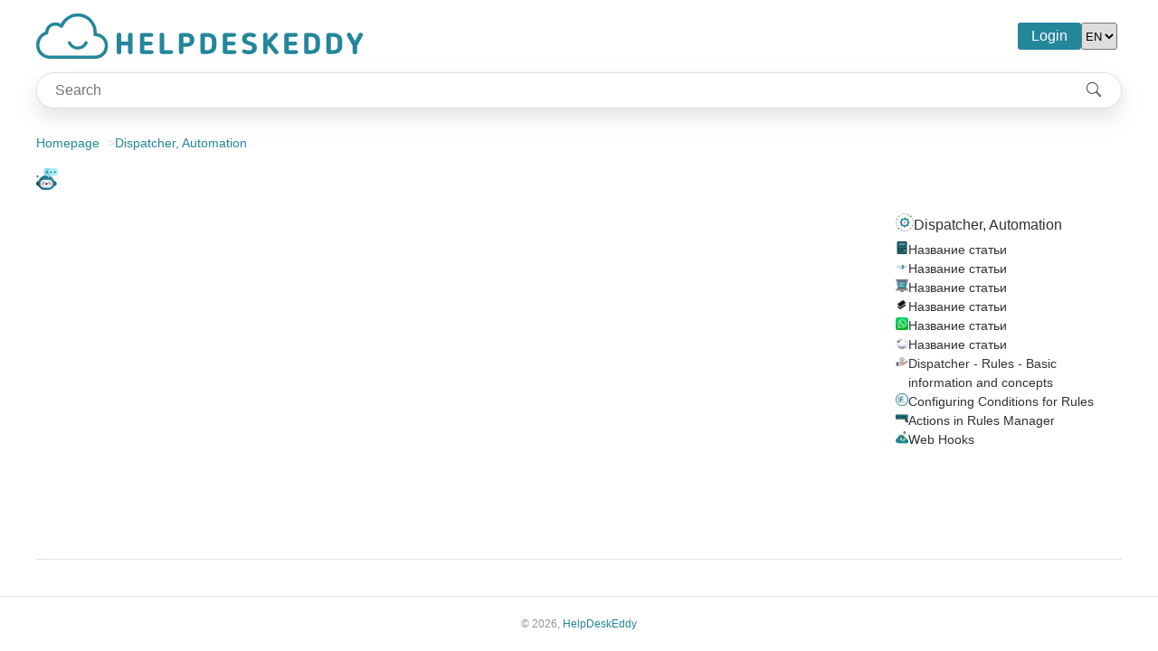

--- FILE ---
content_type: text/html; charset=UTF-8
request_url: https://support.helpdeskeddy.com/en/knowledge_base/art/390/cat/57/
body_size: 2807
content:
<!DOCTYPE html>
<html lang="en">
<head>
    <meta charset='utf-8'/>
            <title> - HelpDeskEddy</title>
        <meta name="author" content="HelpDeskEddy"/>
        <meta name="description" content="HelpDeskEddy"/>
        <meta name="viewport" content="width=device-width, initial-scale=1.0, maximum-scale=1.0, user-scalable=no"/>
    <meta name="HandheldFriendly" content="true"/>
    <link rel="icon" href="/custom/favicon.ico" type="image/x-icon"/>
    <link rel="stylesheet" href="//cdn6.helpdeskeddy.com/dev/css/main.css?v=1768494241"/>
    <link rel="stylesheet" href="//cdn6.helpdeskeddy.com/dev/css/icon-fonts.css"/>
    <link rel="stylesheet" href="/custom/theme-vars.css?v=1768202169" id="theme-vars"/>
    <link rel="stylesheet" href="//cdn6.helpdeskeddy.com/dev/css/theme.css?v=1768494242"/>
        <link rel="stylesheet" href="//cdn6.helpdeskeddy.com/dev/css/kb-theme.css?v=1768494241"/>
        <link rel="stylesheet" href="/custom/custom.css?v=1768202169"/>
    </head>
<body class="public">
<div class="header">
    <div class="container">
        <a href="/en" class="header__logo">
            <img src="/custom/custom-logo-main.png" alt='HelpDeskEddy' height="60"/>
        </a>
                        <div class="header__login">
        <a href="/en/login">Login</a>
    </div>
                <div class="header__lng-switcher">
        <select name="lng-switcher" id="lng-switcher" onchange="document.location = this.value">
                            <option value="/ru/knowledge_base/art/390/cat/57" >RU</option>
                            <option value="/en/knowledge_base/art/390/cat/57" selected>EN</option>
                            <option value="/ua/knowledge_base/art/390/cat/57" >UA</option>
                    </select>
    </div>
            </div>
</div>    <div class="container container_search">
        <form action="/en/knowledge_base/search/" autocomplete="off" class="search" id="search-form">
    <input id='kb-suggest' type='text' name='search' value="" required='required' placeholder="Search" class='search__input'/>
    <button type="submit" class="search__button">
        <i class="hde-kb-search"></i>
    </button>
</form>
<script src="//cdn6.helpdeskeddy.com/dev/js/plugins/autoComplete.min.js"></script>
<script>
    const autoCompleteJS = new autoComplete({
        selector: '#kb-suggest',
        placeholder: 'Search',
        wrapper: false,
        debounce: 150,
        data: {
            src: async (query) => {
                try {
                    const source = await fetch(`/en/knowledge_base/suggest/?search=${query}`);
                    return await source.json();
                } catch (error) {
                    return error;
                }
            },
            keys: ['name']
        },
        resultsList: {
            maxResults: 50,
        },
        resultItem: {
            highlight: true,
            element: (item, data) => {
                item.style = 'display: flex; gap: 10px;'
                item.innerHTML = `
                    ${data.value.icon ?? ''}
                    <span style="text-overflow: ellipsis; white-space: nowrap; overflow: hidden;">
                    ${data.match}
                    </span>`;
            },
            submit: true
        },
        events: {
            input: {
                focus: () => {
                    if (autoCompleteJS.input.value.length) autoCompleteJS.start();
                }
            }
        }
    });

    autoCompleteJS.input.addEventListener('selection', function (event) {
        window.location = event.detail.selection.value.slug
    });

    autoCompleteJS.input.addEventListener('keydown', function (event) {
        if (event.code !== 'Enter' && event.keyCode !== 13) {
            return;
        }

        if (autoCompleteJS.cursor !== -1) {
            return;
        }

        document.querySelector('#search-form').submit()
    });
</script>    </div>
    <div class="container container_article">
        <div class="breadcrumbs">
    <ul>
                    <li>
                <a href="/en/knowledge_base/">Homepage</a>
            </li>
                    <li>
                <a href="/en/knowledge_base/category/57">Dispatcher, Automation</a>
            </li>
            </ul>
</div>        <div class="article">
            <div class="article-header">
                                    <div class="article-header__icon">
                        <img src="/en/knowledge_base/icon/13_2023$2be3a6065a5d47c8c9a7e5764c083a5e1dff619d" alt="" class="icon"/>                    </div>
                                <div class="article-header__name">
                                                        </div>
                            </div>

            
            <div class="article-content">
                <div class="article-content__text">
                                                        </div>
                <div class="article-content__sidebar">
                                            <div class="category">
                            <ul>
                                <div class="category-header">
                                                                            <div class="category-header__icon">
                                            <img src="/en/knowledge_base/icon/13_2023$5049e2de05e7b49a2e9b135a115f0b22e7539b79" alt="" class="icon"/>                                        </div>
                                                                        <div class="category-header__name">
                                        Dispatcher, Automation                                    </div>
                                </div>
                                                                    <li class="category-article">
                                                                                    <div class="category-article__icon">
                                                <img src="/en/knowledge_base/icon/44_2025$38748390f9741addf74a24407dc3ab89638f1273" alt="" class="icon"/>                                            </div>
                                                                                <div class="category-article__name">
                                            <a href="/en/knowledge_base/art/559/cat/57/nazvanie-stati">
                                                Название статьи                                            </a>
                                        </div>
                                    </li>
                                                                    <li class="category-article">
                                                                                    <div class="category-article__icon">
                                                <img src="/en/knowledge_base/icon/33_2025$3b9783228486d22c5a8410e4775d247e25e1cca9" alt="" class="icon"/>                                            </div>
                                                                                <div class="category-article__name">
                                            <a href="/en/knowledge_base/art/549/cat/57/nazvanie-stati">
                                                Название статьи                                            </a>
                                        </div>
                                    </li>
                                                                    <li class="category-article">
                                                                                    <div class="category-article__icon">
                                                <img src="/en/knowledge_base/icon/33_2025$be2163fee4849d1b494ac593f0b48b713720160a" alt="" class="icon"/>                                            </div>
                                                                                <div class="category-article__name">
                                            <a href="/en/knowledge_base/art/536/cat/57/nazvanie-stati">
                                                Название статьи                                            </a>
                                        </div>
                                    </li>
                                                                    <li class="category-article">
                                                                                    <div class="category-article__icon">
                                                <img src="/en/knowledge_base/icon/20_2025$8cafda2921be96316bdd88701f0003bc7ab02774" alt="" class="icon"/>                                            </div>
                                                                                <div class="category-article__name">
                                            <a href="/en/knowledge_base/art/533/cat/57/nazvanie-stati">
                                                Название статьи                                            </a>
                                        </div>
                                    </li>
                                                                    <li class="category-article">
                                                                                    <div class="category-article__icon">
                                                <img src="/en/knowledge_base/icon/07_2025$778064400dd64f61a5b4df360746ce3c1d24dca3" alt="" class="icon"/>                                            </div>
                                                                                <div class="category-article__name">
                                            <a href="/en/knowledge_base/art/520/cat/57/nazvanie-stati">
                                                Название статьи                                            </a>
                                        </div>
                                    </li>
                                                                    <li class="category-article">
                                                                                    <div class="category-article__icon">
                                                <img src="/en/knowledge_base/icon/43_2024$9fdddabe5e0ec3b4fe91464d1c0f7b4433b3a2d1" alt="" class="icon"/>                                            </div>
                                                                                <div class="category-article__name">
                                            <a href="/en/knowledge_base/art/512/cat/57/nazvanie-stati">
                                                Название статьи                                            </a>
                                        </div>
                                    </li>
                                                                    <li class="category-article">
                                                                                    <div class="category-article__icon">
                                                <img src="/en/knowledge_base/icon/13_2023$e53c39e6ee29bc7c0f1a0042ba80f953e9603d58" alt="" class="icon"/>                                            </div>
                                                                                <div class="category-article__name">
                                            <a href="/en/knowledge_base/art/58/cat/57/dispatcher---rules---basic-information-and-concepts">
                                                Dispatcher - Rules - Basic information and concepts                                            </a>
                                        </div>
                                    </li>
                                                                    <li class="category-article">
                                                                                    <div class="category-article__icon">
                                                <img src="/en/knowledge_base/icon/13_2023$c1604ca4722dd5dd9460d2bf94301534b8d0a38b" alt="" class="icon"/>                                            </div>
                                                                                <div class="category-article__name">
                                            <a href="/en/knowledge_base/art/66/cat/57/configuring-conditions-for-rules">
                                                Configuring Conditions for Rules                                            </a>
                                        </div>
                                    </li>
                                                                    <li class="category-article">
                                                                                    <div class="category-article__icon">
                                                <img src="/en/knowledge_base/icon/13_2023$e8c1439b5c4fb5871e045baaeceb655c01f7bf3f" alt="" class="icon"/>                                            </div>
                                                                                <div class="category-article__name">
                                            <a href="/en/knowledge_base/art/67/cat/57/actions-in-rules-manager">
                                                Actions in Rules Manager                                            </a>
                                        </div>
                                    </li>
                                                                    <li class="category-article">
                                                                                    <div class="category-article__icon">
                                                <img src="/en/knowledge_base/icon/13_2023$f4ba70d8838571d72b331fc2ae96ec00521ce32f" alt="" class="icon"/>                                            </div>
                                                                                <div class="category-article__name">
                                            <a href="/en/knowledge_base/art/127/cat/57/web-hooks">
                                                Web Hooks                                            </a>
                                        </div>
                                    </li>
                                                            </ul>
                        </div>
                                    </div>
            </div>

            
            <div class="article-footer">
                            </div>
        </div>
    </div>
<div class="footer">
    <div class="container">
        <div class="footer__copyright">
                            &copy; 2026, <a href="/en" alt="HelpDeskEddy">HelpDeskEddy</a>
                    </div>
    </div>
</div><script src="//cdn6.helpdeskeddy.com/dev/js/plugins/lightense.min.js"></script>
<script>
    window.addEventListener('load', function () {
        const images = []

        document.querySelectorAll('.article-content__text img').forEach((el) => {
            if (el.parentElement.tagName !== 'A') {
                images.push(el)
            }

            if (el.parentElement.className === 'file-preview') {
                el.parentElement.addEventListener('click', (e) => e.preventDefault())
                images.push(el)
            }
        })

        Lightense(images, {
            time: 300,
            padding: 40,
            offset: 40,
            keyboard: true,
            cubicBezier: 'cubic-bezier(.2, 0, .1, 1)',
            background: 'rgba(255, 255, 255, .1)',
            zIndex: 10000
        });
    }, false);
</script></body>
</html>

--- FILE ---
content_type: text/css
request_url: https://support.helpdeskeddy.com/custom/theme-vars.css?v=1768202169
body_size: -151
content:
:root {
}